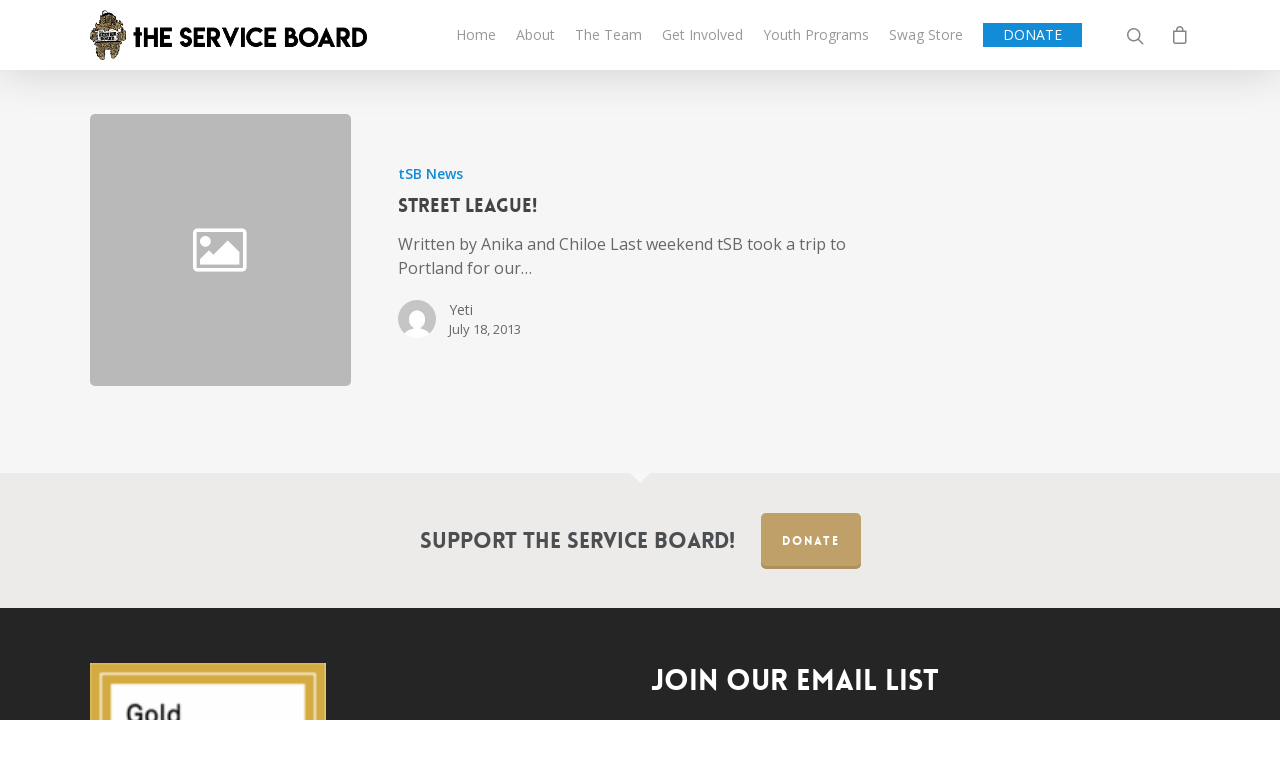

--- FILE ---
content_type: text/html; charset=utf-8
request_url: https://www.google.com/recaptcha/api2/anchor?ar=1&k=6LeG22wdAAAAAM5KDBoqj3oXo1OB1HDaBcwb631a&co=aHR0cHM6Ly90aGVzZXJ2aWNlYm9hcmQub3JnOjQ0Mw..&hl=en&v=PoyoqOPhxBO7pBk68S4YbpHZ&size=normal&anchor-ms=20000&execute-ms=30000&cb=5chwsft8xrks
body_size: 49181
content:
<!DOCTYPE HTML><html dir="ltr" lang="en"><head><meta http-equiv="Content-Type" content="text/html; charset=UTF-8">
<meta http-equiv="X-UA-Compatible" content="IE=edge">
<title>reCAPTCHA</title>
<style type="text/css">
/* cyrillic-ext */
@font-face {
  font-family: 'Roboto';
  font-style: normal;
  font-weight: 400;
  font-stretch: 100%;
  src: url(//fonts.gstatic.com/s/roboto/v48/KFO7CnqEu92Fr1ME7kSn66aGLdTylUAMa3GUBHMdazTgWw.woff2) format('woff2');
  unicode-range: U+0460-052F, U+1C80-1C8A, U+20B4, U+2DE0-2DFF, U+A640-A69F, U+FE2E-FE2F;
}
/* cyrillic */
@font-face {
  font-family: 'Roboto';
  font-style: normal;
  font-weight: 400;
  font-stretch: 100%;
  src: url(//fonts.gstatic.com/s/roboto/v48/KFO7CnqEu92Fr1ME7kSn66aGLdTylUAMa3iUBHMdazTgWw.woff2) format('woff2');
  unicode-range: U+0301, U+0400-045F, U+0490-0491, U+04B0-04B1, U+2116;
}
/* greek-ext */
@font-face {
  font-family: 'Roboto';
  font-style: normal;
  font-weight: 400;
  font-stretch: 100%;
  src: url(//fonts.gstatic.com/s/roboto/v48/KFO7CnqEu92Fr1ME7kSn66aGLdTylUAMa3CUBHMdazTgWw.woff2) format('woff2');
  unicode-range: U+1F00-1FFF;
}
/* greek */
@font-face {
  font-family: 'Roboto';
  font-style: normal;
  font-weight: 400;
  font-stretch: 100%;
  src: url(//fonts.gstatic.com/s/roboto/v48/KFO7CnqEu92Fr1ME7kSn66aGLdTylUAMa3-UBHMdazTgWw.woff2) format('woff2');
  unicode-range: U+0370-0377, U+037A-037F, U+0384-038A, U+038C, U+038E-03A1, U+03A3-03FF;
}
/* math */
@font-face {
  font-family: 'Roboto';
  font-style: normal;
  font-weight: 400;
  font-stretch: 100%;
  src: url(//fonts.gstatic.com/s/roboto/v48/KFO7CnqEu92Fr1ME7kSn66aGLdTylUAMawCUBHMdazTgWw.woff2) format('woff2');
  unicode-range: U+0302-0303, U+0305, U+0307-0308, U+0310, U+0312, U+0315, U+031A, U+0326-0327, U+032C, U+032F-0330, U+0332-0333, U+0338, U+033A, U+0346, U+034D, U+0391-03A1, U+03A3-03A9, U+03B1-03C9, U+03D1, U+03D5-03D6, U+03F0-03F1, U+03F4-03F5, U+2016-2017, U+2034-2038, U+203C, U+2040, U+2043, U+2047, U+2050, U+2057, U+205F, U+2070-2071, U+2074-208E, U+2090-209C, U+20D0-20DC, U+20E1, U+20E5-20EF, U+2100-2112, U+2114-2115, U+2117-2121, U+2123-214F, U+2190, U+2192, U+2194-21AE, U+21B0-21E5, U+21F1-21F2, U+21F4-2211, U+2213-2214, U+2216-22FF, U+2308-230B, U+2310, U+2319, U+231C-2321, U+2336-237A, U+237C, U+2395, U+239B-23B7, U+23D0, U+23DC-23E1, U+2474-2475, U+25AF, U+25B3, U+25B7, U+25BD, U+25C1, U+25CA, U+25CC, U+25FB, U+266D-266F, U+27C0-27FF, U+2900-2AFF, U+2B0E-2B11, U+2B30-2B4C, U+2BFE, U+3030, U+FF5B, U+FF5D, U+1D400-1D7FF, U+1EE00-1EEFF;
}
/* symbols */
@font-face {
  font-family: 'Roboto';
  font-style: normal;
  font-weight: 400;
  font-stretch: 100%;
  src: url(//fonts.gstatic.com/s/roboto/v48/KFO7CnqEu92Fr1ME7kSn66aGLdTylUAMaxKUBHMdazTgWw.woff2) format('woff2');
  unicode-range: U+0001-000C, U+000E-001F, U+007F-009F, U+20DD-20E0, U+20E2-20E4, U+2150-218F, U+2190, U+2192, U+2194-2199, U+21AF, U+21E6-21F0, U+21F3, U+2218-2219, U+2299, U+22C4-22C6, U+2300-243F, U+2440-244A, U+2460-24FF, U+25A0-27BF, U+2800-28FF, U+2921-2922, U+2981, U+29BF, U+29EB, U+2B00-2BFF, U+4DC0-4DFF, U+FFF9-FFFB, U+10140-1018E, U+10190-1019C, U+101A0, U+101D0-101FD, U+102E0-102FB, U+10E60-10E7E, U+1D2C0-1D2D3, U+1D2E0-1D37F, U+1F000-1F0FF, U+1F100-1F1AD, U+1F1E6-1F1FF, U+1F30D-1F30F, U+1F315, U+1F31C, U+1F31E, U+1F320-1F32C, U+1F336, U+1F378, U+1F37D, U+1F382, U+1F393-1F39F, U+1F3A7-1F3A8, U+1F3AC-1F3AF, U+1F3C2, U+1F3C4-1F3C6, U+1F3CA-1F3CE, U+1F3D4-1F3E0, U+1F3ED, U+1F3F1-1F3F3, U+1F3F5-1F3F7, U+1F408, U+1F415, U+1F41F, U+1F426, U+1F43F, U+1F441-1F442, U+1F444, U+1F446-1F449, U+1F44C-1F44E, U+1F453, U+1F46A, U+1F47D, U+1F4A3, U+1F4B0, U+1F4B3, U+1F4B9, U+1F4BB, U+1F4BF, U+1F4C8-1F4CB, U+1F4D6, U+1F4DA, U+1F4DF, U+1F4E3-1F4E6, U+1F4EA-1F4ED, U+1F4F7, U+1F4F9-1F4FB, U+1F4FD-1F4FE, U+1F503, U+1F507-1F50B, U+1F50D, U+1F512-1F513, U+1F53E-1F54A, U+1F54F-1F5FA, U+1F610, U+1F650-1F67F, U+1F687, U+1F68D, U+1F691, U+1F694, U+1F698, U+1F6AD, U+1F6B2, U+1F6B9-1F6BA, U+1F6BC, U+1F6C6-1F6CF, U+1F6D3-1F6D7, U+1F6E0-1F6EA, U+1F6F0-1F6F3, U+1F6F7-1F6FC, U+1F700-1F7FF, U+1F800-1F80B, U+1F810-1F847, U+1F850-1F859, U+1F860-1F887, U+1F890-1F8AD, U+1F8B0-1F8BB, U+1F8C0-1F8C1, U+1F900-1F90B, U+1F93B, U+1F946, U+1F984, U+1F996, U+1F9E9, U+1FA00-1FA6F, U+1FA70-1FA7C, U+1FA80-1FA89, U+1FA8F-1FAC6, U+1FACE-1FADC, U+1FADF-1FAE9, U+1FAF0-1FAF8, U+1FB00-1FBFF;
}
/* vietnamese */
@font-face {
  font-family: 'Roboto';
  font-style: normal;
  font-weight: 400;
  font-stretch: 100%;
  src: url(//fonts.gstatic.com/s/roboto/v48/KFO7CnqEu92Fr1ME7kSn66aGLdTylUAMa3OUBHMdazTgWw.woff2) format('woff2');
  unicode-range: U+0102-0103, U+0110-0111, U+0128-0129, U+0168-0169, U+01A0-01A1, U+01AF-01B0, U+0300-0301, U+0303-0304, U+0308-0309, U+0323, U+0329, U+1EA0-1EF9, U+20AB;
}
/* latin-ext */
@font-face {
  font-family: 'Roboto';
  font-style: normal;
  font-weight: 400;
  font-stretch: 100%;
  src: url(//fonts.gstatic.com/s/roboto/v48/KFO7CnqEu92Fr1ME7kSn66aGLdTylUAMa3KUBHMdazTgWw.woff2) format('woff2');
  unicode-range: U+0100-02BA, U+02BD-02C5, U+02C7-02CC, U+02CE-02D7, U+02DD-02FF, U+0304, U+0308, U+0329, U+1D00-1DBF, U+1E00-1E9F, U+1EF2-1EFF, U+2020, U+20A0-20AB, U+20AD-20C0, U+2113, U+2C60-2C7F, U+A720-A7FF;
}
/* latin */
@font-face {
  font-family: 'Roboto';
  font-style: normal;
  font-weight: 400;
  font-stretch: 100%;
  src: url(//fonts.gstatic.com/s/roboto/v48/KFO7CnqEu92Fr1ME7kSn66aGLdTylUAMa3yUBHMdazQ.woff2) format('woff2');
  unicode-range: U+0000-00FF, U+0131, U+0152-0153, U+02BB-02BC, U+02C6, U+02DA, U+02DC, U+0304, U+0308, U+0329, U+2000-206F, U+20AC, U+2122, U+2191, U+2193, U+2212, U+2215, U+FEFF, U+FFFD;
}
/* cyrillic-ext */
@font-face {
  font-family: 'Roboto';
  font-style: normal;
  font-weight: 500;
  font-stretch: 100%;
  src: url(//fonts.gstatic.com/s/roboto/v48/KFO7CnqEu92Fr1ME7kSn66aGLdTylUAMa3GUBHMdazTgWw.woff2) format('woff2');
  unicode-range: U+0460-052F, U+1C80-1C8A, U+20B4, U+2DE0-2DFF, U+A640-A69F, U+FE2E-FE2F;
}
/* cyrillic */
@font-face {
  font-family: 'Roboto';
  font-style: normal;
  font-weight: 500;
  font-stretch: 100%;
  src: url(//fonts.gstatic.com/s/roboto/v48/KFO7CnqEu92Fr1ME7kSn66aGLdTylUAMa3iUBHMdazTgWw.woff2) format('woff2');
  unicode-range: U+0301, U+0400-045F, U+0490-0491, U+04B0-04B1, U+2116;
}
/* greek-ext */
@font-face {
  font-family: 'Roboto';
  font-style: normal;
  font-weight: 500;
  font-stretch: 100%;
  src: url(//fonts.gstatic.com/s/roboto/v48/KFO7CnqEu92Fr1ME7kSn66aGLdTylUAMa3CUBHMdazTgWw.woff2) format('woff2');
  unicode-range: U+1F00-1FFF;
}
/* greek */
@font-face {
  font-family: 'Roboto';
  font-style: normal;
  font-weight: 500;
  font-stretch: 100%;
  src: url(//fonts.gstatic.com/s/roboto/v48/KFO7CnqEu92Fr1ME7kSn66aGLdTylUAMa3-UBHMdazTgWw.woff2) format('woff2');
  unicode-range: U+0370-0377, U+037A-037F, U+0384-038A, U+038C, U+038E-03A1, U+03A3-03FF;
}
/* math */
@font-face {
  font-family: 'Roboto';
  font-style: normal;
  font-weight: 500;
  font-stretch: 100%;
  src: url(//fonts.gstatic.com/s/roboto/v48/KFO7CnqEu92Fr1ME7kSn66aGLdTylUAMawCUBHMdazTgWw.woff2) format('woff2');
  unicode-range: U+0302-0303, U+0305, U+0307-0308, U+0310, U+0312, U+0315, U+031A, U+0326-0327, U+032C, U+032F-0330, U+0332-0333, U+0338, U+033A, U+0346, U+034D, U+0391-03A1, U+03A3-03A9, U+03B1-03C9, U+03D1, U+03D5-03D6, U+03F0-03F1, U+03F4-03F5, U+2016-2017, U+2034-2038, U+203C, U+2040, U+2043, U+2047, U+2050, U+2057, U+205F, U+2070-2071, U+2074-208E, U+2090-209C, U+20D0-20DC, U+20E1, U+20E5-20EF, U+2100-2112, U+2114-2115, U+2117-2121, U+2123-214F, U+2190, U+2192, U+2194-21AE, U+21B0-21E5, U+21F1-21F2, U+21F4-2211, U+2213-2214, U+2216-22FF, U+2308-230B, U+2310, U+2319, U+231C-2321, U+2336-237A, U+237C, U+2395, U+239B-23B7, U+23D0, U+23DC-23E1, U+2474-2475, U+25AF, U+25B3, U+25B7, U+25BD, U+25C1, U+25CA, U+25CC, U+25FB, U+266D-266F, U+27C0-27FF, U+2900-2AFF, U+2B0E-2B11, U+2B30-2B4C, U+2BFE, U+3030, U+FF5B, U+FF5D, U+1D400-1D7FF, U+1EE00-1EEFF;
}
/* symbols */
@font-face {
  font-family: 'Roboto';
  font-style: normal;
  font-weight: 500;
  font-stretch: 100%;
  src: url(//fonts.gstatic.com/s/roboto/v48/KFO7CnqEu92Fr1ME7kSn66aGLdTylUAMaxKUBHMdazTgWw.woff2) format('woff2');
  unicode-range: U+0001-000C, U+000E-001F, U+007F-009F, U+20DD-20E0, U+20E2-20E4, U+2150-218F, U+2190, U+2192, U+2194-2199, U+21AF, U+21E6-21F0, U+21F3, U+2218-2219, U+2299, U+22C4-22C6, U+2300-243F, U+2440-244A, U+2460-24FF, U+25A0-27BF, U+2800-28FF, U+2921-2922, U+2981, U+29BF, U+29EB, U+2B00-2BFF, U+4DC0-4DFF, U+FFF9-FFFB, U+10140-1018E, U+10190-1019C, U+101A0, U+101D0-101FD, U+102E0-102FB, U+10E60-10E7E, U+1D2C0-1D2D3, U+1D2E0-1D37F, U+1F000-1F0FF, U+1F100-1F1AD, U+1F1E6-1F1FF, U+1F30D-1F30F, U+1F315, U+1F31C, U+1F31E, U+1F320-1F32C, U+1F336, U+1F378, U+1F37D, U+1F382, U+1F393-1F39F, U+1F3A7-1F3A8, U+1F3AC-1F3AF, U+1F3C2, U+1F3C4-1F3C6, U+1F3CA-1F3CE, U+1F3D4-1F3E0, U+1F3ED, U+1F3F1-1F3F3, U+1F3F5-1F3F7, U+1F408, U+1F415, U+1F41F, U+1F426, U+1F43F, U+1F441-1F442, U+1F444, U+1F446-1F449, U+1F44C-1F44E, U+1F453, U+1F46A, U+1F47D, U+1F4A3, U+1F4B0, U+1F4B3, U+1F4B9, U+1F4BB, U+1F4BF, U+1F4C8-1F4CB, U+1F4D6, U+1F4DA, U+1F4DF, U+1F4E3-1F4E6, U+1F4EA-1F4ED, U+1F4F7, U+1F4F9-1F4FB, U+1F4FD-1F4FE, U+1F503, U+1F507-1F50B, U+1F50D, U+1F512-1F513, U+1F53E-1F54A, U+1F54F-1F5FA, U+1F610, U+1F650-1F67F, U+1F687, U+1F68D, U+1F691, U+1F694, U+1F698, U+1F6AD, U+1F6B2, U+1F6B9-1F6BA, U+1F6BC, U+1F6C6-1F6CF, U+1F6D3-1F6D7, U+1F6E0-1F6EA, U+1F6F0-1F6F3, U+1F6F7-1F6FC, U+1F700-1F7FF, U+1F800-1F80B, U+1F810-1F847, U+1F850-1F859, U+1F860-1F887, U+1F890-1F8AD, U+1F8B0-1F8BB, U+1F8C0-1F8C1, U+1F900-1F90B, U+1F93B, U+1F946, U+1F984, U+1F996, U+1F9E9, U+1FA00-1FA6F, U+1FA70-1FA7C, U+1FA80-1FA89, U+1FA8F-1FAC6, U+1FACE-1FADC, U+1FADF-1FAE9, U+1FAF0-1FAF8, U+1FB00-1FBFF;
}
/* vietnamese */
@font-face {
  font-family: 'Roboto';
  font-style: normal;
  font-weight: 500;
  font-stretch: 100%;
  src: url(//fonts.gstatic.com/s/roboto/v48/KFO7CnqEu92Fr1ME7kSn66aGLdTylUAMa3OUBHMdazTgWw.woff2) format('woff2');
  unicode-range: U+0102-0103, U+0110-0111, U+0128-0129, U+0168-0169, U+01A0-01A1, U+01AF-01B0, U+0300-0301, U+0303-0304, U+0308-0309, U+0323, U+0329, U+1EA0-1EF9, U+20AB;
}
/* latin-ext */
@font-face {
  font-family: 'Roboto';
  font-style: normal;
  font-weight: 500;
  font-stretch: 100%;
  src: url(//fonts.gstatic.com/s/roboto/v48/KFO7CnqEu92Fr1ME7kSn66aGLdTylUAMa3KUBHMdazTgWw.woff2) format('woff2');
  unicode-range: U+0100-02BA, U+02BD-02C5, U+02C7-02CC, U+02CE-02D7, U+02DD-02FF, U+0304, U+0308, U+0329, U+1D00-1DBF, U+1E00-1E9F, U+1EF2-1EFF, U+2020, U+20A0-20AB, U+20AD-20C0, U+2113, U+2C60-2C7F, U+A720-A7FF;
}
/* latin */
@font-face {
  font-family: 'Roboto';
  font-style: normal;
  font-weight: 500;
  font-stretch: 100%;
  src: url(//fonts.gstatic.com/s/roboto/v48/KFO7CnqEu92Fr1ME7kSn66aGLdTylUAMa3yUBHMdazQ.woff2) format('woff2');
  unicode-range: U+0000-00FF, U+0131, U+0152-0153, U+02BB-02BC, U+02C6, U+02DA, U+02DC, U+0304, U+0308, U+0329, U+2000-206F, U+20AC, U+2122, U+2191, U+2193, U+2212, U+2215, U+FEFF, U+FFFD;
}
/* cyrillic-ext */
@font-face {
  font-family: 'Roboto';
  font-style: normal;
  font-weight: 900;
  font-stretch: 100%;
  src: url(//fonts.gstatic.com/s/roboto/v48/KFO7CnqEu92Fr1ME7kSn66aGLdTylUAMa3GUBHMdazTgWw.woff2) format('woff2');
  unicode-range: U+0460-052F, U+1C80-1C8A, U+20B4, U+2DE0-2DFF, U+A640-A69F, U+FE2E-FE2F;
}
/* cyrillic */
@font-face {
  font-family: 'Roboto';
  font-style: normal;
  font-weight: 900;
  font-stretch: 100%;
  src: url(//fonts.gstatic.com/s/roboto/v48/KFO7CnqEu92Fr1ME7kSn66aGLdTylUAMa3iUBHMdazTgWw.woff2) format('woff2');
  unicode-range: U+0301, U+0400-045F, U+0490-0491, U+04B0-04B1, U+2116;
}
/* greek-ext */
@font-face {
  font-family: 'Roboto';
  font-style: normal;
  font-weight: 900;
  font-stretch: 100%;
  src: url(//fonts.gstatic.com/s/roboto/v48/KFO7CnqEu92Fr1ME7kSn66aGLdTylUAMa3CUBHMdazTgWw.woff2) format('woff2');
  unicode-range: U+1F00-1FFF;
}
/* greek */
@font-face {
  font-family: 'Roboto';
  font-style: normal;
  font-weight: 900;
  font-stretch: 100%;
  src: url(//fonts.gstatic.com/s/roboto/v48/KFO7CnqEu92Fr1ME7kSn66aGLdTylUAMa3-UBHMdazTgWw.woff2) format('woff2');
  unicode-range: U+0370-0377, U+037A-037F, U+0384-038A, U+038C, U+038E-03A1, U+03A3-03FF;
}
/* math */
@font-face {
  font-family: 'Roboto';
  font-style: normal;
  font-weight: 900;
  font-stretch: 100%;
  src: url(//fonts.gstatic.com/s/roboto/v48/KFO7CnqEu92Fr1ME7kSn66aGLdTylUAMawCUBHMdazTgWw.woff2) format('woff2');
  unicode-range: U+0302-0303, U+0305, U+0307-0308, U+0310, U+0312, U+0315, U+031A, U+0326-0327, U+032C, U+032F-0330, U+0332-0333, U+0338, U+033A, U+0346, U+034D, U+0391-03A1, U+03A3-03A9, U+03B1-03C9, U+03D1, U+03D5-03D6, U+03F0-03F1, U+03F4-03F5, U+2016-2017, U+2034-2038, U+203C, U+2040, U+2043, U+2047, U+2050, U+2057, U+205F, U+2070-2071, U+2074-208E, U+2090-209C, U+20D0-20DC, U+20E1, U+20E5-20EF, U+2100-2112, U+2114-2115, U+2117-2121, U+2123-214F, U+2190, U+2192, U+2194-21AE, U+21B0-21E5, U+21F1-21F2, U+21F4-2211, U+2213-2214, U+2216-22FF, U+2308-230B, U+2310, U+2319, U+231C-2321, U+2336-237A, U+237C, U+2395, U+239B-23B7, U+23D0, U+23DC-23E1, U+2474-2475, U+25AF, U+25B3, U+25B7, U+25BD, U+25C1, U+25CA, U+25CC, U+25FB, U+266D-266F, U+27C0-27FF, U+2900-2AFF, U+2B0E-2B11, U+2B30-2B4C, U+2BFE, U+3030, U+FF5B, U+FF5D, U+1D400-1D7FF, U+1EE00-1EEFF;
}
/* symbols */
@font-face {
  font-family: 'Roboto';
  font-style: normal;
  font-weight: 900;
  font-stretch: 100%;
  src: url(//fonts.gstatic.com/s/roboto/v48/KFO7CnqEu92Fr1ME7kSn66aGLdTylUAMaxKUBHMdazTgWw.woff2) format('woff2');
  unicode-range: U+0001-000C, U+000E-001F, U+007F-009F, U+20DD-20E0, U+20E2-20E4, U+2150-218F, U+2190, U+2192, U+2194-2199, U+21AF, U+21E6-21F0, U+21F3, U+2218-2219, U+2299, U+22C4-22C6, U+2300-243F, U+2440-244A, U+2460-24FF, U+25A0-27BF, U+2800-28FF, U+2921-2922, U+2981, U+29BF, U+29EB, U+2B00-2BFF, U+4DC0-4DFF, U+FFF9-FFFB, U+10140-1018E, U+10190-1019C, U+101A0, U+101D0-101FD, U+102E0-102FB, U+10E60-10E7E, U+1D2C0-1D2D3, U+1D2E0-1D37F, U+1F000-1F0FF, U+1F100-1F1AD, U+1F1E6-1F1FF, U+1F30D-1F30F, U+1F315, U+1F31C, U+1F31E, U+1F320-1F32C, U+1F336, U+1F378, U+1F37D, U+1F382, U+1F393-1F39F, U+1F3A7-1F3A8, U+1F3AC-1F3AF, U+1F3C2, U+1F3C4-1F3C6, U+1F3CA-1F3CE, U+1F3D4-1F3E0, U+1F3ED, U+1F3F1-1F3F3, U+1F3F5-1F3F7, U+1F408, U+1F415, U+1F41F, U+1F426, U+1F43F, U+1F441-1F442, U+1F444, U+1F446-1F449, U+1F44C-1F44E, U+1F453, U+1F46A, U+1F47D, U+1F4A3, U+1F4B0, U+1F4B3, U+1F4B9, U+1F4BB, U+1F4BF, U+1F4C8-1F4CB, U+1F4D6, U+1F4DA, U+1F4DF, U+1F4E3-1F4E6, U+1F4EA-1F4ED, U+1F4F7, U+1F4F9-1F4FB, U+1F4FD-1F4FE, U+1F503, U+1F507-1F50B, U+1F50D, U+1F512-1F513, U+1F53E-1F54A, U+1F54F-1F5FA, U+1F610, U+1F650-1F67F, U+1F687, U+1F68D, U+1F691, U+1F694, U+1F698, U+1F6AD, U+1F6B2, U+1F6B9-1F6BA, U+1F6BC, U+1F6C6-1F6CF, U+1F6D3-1F6D7, U+1F6E0-1F6EA, U+1F6F0-1F6F3, U+1F6F7-1F6FC, U+1F700-1F7FF, U+1F800-1F80B, U+1F810-1F847, U+1F850-1F859, U+1F860-1F887, U+1F890-1F8AD, U+1F8B0-1F8BB, U+1F8C0-1F8C1, U+1F900-1F90B, U+1F93B, U+1F946, U+1F984, U+1F996, U+1F9E9, U+1FA00-1FA6F, U+1FA70-1FA7C, U+1FA80-1FA89, U+1FA8F-1FAC6, U+1FACE-1FADC, U+1FADF-1FAE9, U+1FAF0-1FAF8, U+1FB00-1FBFF;
}
/* vietnamese */
@font-face {
  font-family: 'Roboto';
  font-style: normal;
  font-weight: 900;
  font-stretch: 100%;
  src: url(//fonts.gstatic.com/s/roboto/v48/KFO7CnqEu92Fr1ME7kSn66aGLdTylUAMa3OUBHMdazTgWw.woff2) format('woff2');
  unicode-range: U+0102-0103, U+0110-0111, U+0128-0129, U+0168-0169, U+01A0-01A1, U+01AF-01B0, U+0300-0301, U+0303-0304, U+0308-0309, U+0323, U+0329, U+1EA0-1EF9, U+20AB;
}
/* latin-ext */
@font-face {
  font-family: 'Roboto';
  font-style: normal;
  font-weight: 900;
  font-stretch: 100%;
  src: url(//fonts.gstatic.com/s/roboto/v48/KFO7CnqEu92Fr1ME7kSn66aGLdTylUAMa3KUBHMdazTgWw.woff2) format('woff2');
  unicode-range: U+0100-02BA, U+02BD-02C5, U+02C7-02CC, U+02CE-02D7, U+02DD-02FF, U+0304, U+0308, U+0329, U+1D00-1DBF, U+1E00-1E9F, U+1EF2-1EFF, U+2020, U+20A0-20AB, U+20AD-20C0, U+2113, U+2C60-2C7F, U+A720-A7FF;
}
/* latin */
@font-face {
  font-family: 'Roboto';
  font-style: normal;
  font-weight: 900;
  font-stretch: 100%;
  src: url(//fonts.gstatic.com/s/roboto/v48/KFO7CnqEu92Fr1ME7kSn66aGLdTylUAMa3yUBHMdazQ.woff2) format('woff2');
  unicode-range: U+0000-00FF, U+0131, U+0152-0153, U+02BB-02BC, U+02C6, U+02DA, U+02DC, U+0304, U+0308, U+0329, U+2000-206F, U+20AC, U+2122, U+2191, U+2193, U+2212, U+2215, U+FEFF, U+FFFD;
}

</style>
<link rel="stylesheet" type="text/css" href="https://www.gstatic.com/recaptcha/releases/PoyoqOPhxBO7pBk68S4YbpHZ/styles__ltr.css">
<script nonce="UiLv_0QUDROLrT95B629YA" type="text/javascript">window['__recaptcha_api'] = 'https://www.google.com/recaptcha/api2/';</script>
<script type="text/javascript" src="https://www.gstatic.com/recaptcha/releases/PoyoqOPhxBO7pBk68S4YbpHZ/recaptcha__en.js" nonce="UiLv_0QUDROLrT95B629YA">
      
    </script></head>
<body><div id="rc-anchor-alert" class="rc-anchor-alert"></div>
<input type="hidden" id="recaptcha-token" value="[base64]">
<script type="text/javascript" nonce="UiLv_0QUDROLrT95B629YA">
      recaptcha.anchor.Main.init("[\x22ainput\x22,[\x22bgdata\x22,\x22\x22,\[base64]/[base64]/[base64]/[base64]/[base64]/[base64]/KGcoTywyNTMsTy5PKSxVRyhPLEMpKTpnKE8sMjUzLEMpLE8pKSxsKSksTykpfSxieT1mdW5jdGlvbihDLE8sdSxsKXtmb3IobD0odT1SKEMpLDApO08+MDtPLS0pbD1sPDw4fFooQyk7ZyhDLHUsbCl9LFVHPWZ1bmN0aW9uKEMsTyl7Qy5pLmxlbmd0aD4xMDQ/[base64]/[base64]/[base64]/[base64]/[base64]/[base64]/[base64]\\u003d\x22,\[base64]\\u003d\\u003d\x22,\x22FcKrPi9sP3jDlnnCtBwQw4HDtsK0wqZ3bx7Ci2hcCsKZw47CoSzCr17ChMKZfsKQwp4BEMKiE2xbw5tLHsOLCid6wr3Dt2oucEZiw6/DrnIgwpw1w5sOZFI/asK/w7Vuw5NyXcKew4gBOMKuOMKjOA7DlMOCaTR2w7nCjcObRB8ODQjDqcOjw7lfFTwKw5QOwqbDjcKba8Oww54Pw5XDh2XDicK3wpLDlsOvRMOJeMO9w5zDisKTcsKlZMKOwoDDnDDDnl3Cs0JpAzfDqcOvwo3DjjrCvcO9wpJSw4/Ch1IOw77DuhcxRMKBY3LDjm7Djy3DsALCi8Kqw4kaXcKlWMOmDcKlMsOvwpvCgsKqw6haw5hBw7p4XkDDrHLDlsKyc8OCw4kzw6rDuV7DgcOWHGEQEMOUO8K4JXLCoMOkJSQPFsOrwoBeMEvDnFl2wq0Ee8K8Omonw7zDu0/DhsOdwo12H8OywoHCjHkAw4NMXsO1JgLCkHnDsEEFUQbCqsOQw53DgiAMRmEOMcKCwoA1wrt+w5fDtmUENx/CgiLDnMKOSxDDgMOzwrYiw4YRwoY/wq1cUMK4enJTUsOYwrTCvVs2w7/[base64]/DuEY6RcKYwoNHVcOcwrHDrjbDgW3Ci1cubcO+w68kwo1XwrR/blfCvMOUSHcnP8KBXEU4wr4DK2TCkcKiwoEfd8ODwqE5wpvDicKLw7wpw7PCkhTClcO7wo09w5LDmsKpwrhcwrEZXsKOMcK/LiBbwp/DhcO9w7TDj3rDghAiwpLDiGkKJMOEDnglw48Pwq59DRzDl1NEw6Jgwr3ClMKdwqHCiWlmBsKiw6/CrMK9F8O+PcOIw7oIwrbCm8OKecOFRMOFdMKWexTCqxlqw5LDosKiw4fDrCTCjcOPw4txAlXDnG1/w61veFfCjRzDucO2V3RsW8KpJ8Kawp/[base64]/[base64]/w5kNHcOIcMKSw7wWV8KPwp/CjMKMw5M9LnzDtsOpKBBKC8OvdcObcg7Cr1LCpcOUw50sMWXCsC86wq4ZDcOQJndBwo3CmcO7N8KFwpHCvz50GsKDTXE1W8KUXBbDkcK5VV/DvMKzwod7dMKVwrPDs8OcPnkmYB/[base64]/DnSXCqARcY8Ofw4DDvlnDkMKCNi/CsxB3wqrDosO+wohBwpkaRMOHwqfDnsOuYEtKcS/CuiAKwp41wp1dOcKxw7DDqMOww58gw6RqcTcDbWTCnsOoAUHChcK+R8KcVWrCmsKBw6/CrMOkasO8w4I3TzYFw7bDl8OBUQ/CosO7w4PDkMKowpkSOcKpZ0AbPkNtUcKaesKRb8ObViLCox7Dp8Onw7hnRiDDksKbw5TDtyB+WcOew6Vhw61Iw6o6wrnClUgXQDvDm3fDlMODXcOSwr9vw47DjMOowovDncO5Xnl2ZlfDk0QJwonDuiMEfcO/X8KNw7PDnsK7wpfDtsKZw70VfMOuwrDCk8OJUsKjw6Qjb8KnwrnCjsKTScORMlLCjhHDlMKyw5MbWR4MYcKNwoHDpsKRwogOw7FTw6hwwpRgwoQXw4l6CMKiLW4/wqjCpMKcworCocOGaDQbwqjCt8Ofw5NGVwnCrMONwpMvdsKFWj9UFMKkLA54w6RWF8OMIAd+X8Kvwrd0PcKSRTvCjFkxw4tGwrXDksOVw5fCh1jCk8KbEsKuwpXCrcKbQDrDmsKwwo7CvwvCkFA5w6jDpCotw7t0TR/Cg8K9wpvDqnTCo0DCtMKrwq5Fw4o/w643wocOwrHDiBoMIsOzTsOUw6TCkQV/w4huwrsdAsOfwqTCnmPCkcK1CsOdVsKowqPDvnzDgihYwrzCtMOew70Bwo9Rw5vCh8O7VSjDmWVdO0rCnAjCrCXCnQhiHTfCjcKYBzJ2wqbClmvDnMO9PcOpDFV9VcORZcK/w7HChl3CoMKyL8Orw5zCicKBw7dGDGXCgsKCw5dqw63Di8OzEMKDXsK0wp3DucOjwrsOSMOWfsKFWcOMwooMw79XYH5XcDvCsMOyJ2/[base64]/DusORwoICPMKTwq7CvkrCsMKMwrchw5NbHcKODcOaM8KXeMK5EMOTW2TCl3DCp8OVw6LDpSDCjH0dwp8RHnnDrsKhw6nDrMO+alDDmx/[base64]/DnibDh0DDkSzClWrCqsKWC8OKBlE+Mk9CBsOnw41bw4c6XsKkwp7DrWwlASgJw7nCsCAPe2/Cui8mw7bCgBoFU8KZacKuw4PDm2tIwokQw63CmcOuwqDCnjkbwqNdw7IwwpzDo0dXw7YFXAUFwrstVsOrw4nDqFE9w4k5HsOxwqTCqsOGw5TCs0ZsbnlUSynCpMOgZAPDuUJ8UcOTeMOdwqEawoPDscONXRhSX8OQIMOTTcO0wpQQwrHDkMK7HMK/L8Kjw4w3dGdyw6U+wpFSVwEMEF/CoMKbeW3Du8OlwpjCmQzCpcKjwovCqEoMTRp0w7vDkcOrTlRHwqYYKXkIWyvDgFF/wpTCpMOvAFoERW4vw7/CognCnxfCssKDwpfDmDtTw4dAw5oba8OPw6zDkmFJwrkoQk1nw4Q0AcORJlXDhTsmwrU1w77CnnJKPQ98wr4EF8ONREwANsOMdsKbAEFww6TDpcKLwp9OCEvDjWTCo2bDjQhYFCjDtGzCuMK/IMOjwpkzV2oow4w5IDPCjyAjbC8XAyZrHDYXwrhRw7tpw5UBD8K/CcOuUE7CpBMJMCrCqsO+wqrDncOIwqtfdsOrK2fCv2XDom9TwodlfsOxUAhNw7gdwobDkcOywplnaWQUw6YcQ1XDuMK2UxE4fVd/[base64]/w4LCl8KmO8Olwodaw57CtDnCjcOswqPDl8KWwo58wqZ7SWBTw7MJNcOrUsOdwq8qw4zCkcO6w6Z/Lw/CmsOyw6XCgAbDgcKLMsO5w5/Dg8O4w6bDoMKJw4nCnS0hBBonXsKoMjDDtB7DjQZVQAMafMOhw7PDqMKVRcKow7gvBcK3IsKDwodwwpETT8OSw5wCwovDv1EGbyAqw6TCiS/DicKyHl7CnMKCwocvwonCkQnDix4cw4pUJsK7wpx8wpgwLXzCmMKSw7Mvwp3DrSnCnm9xFkfCt8ObKRwMwpwlwq1/aDnDgzPDt8KWw7wqw5LDj187w5IowoRFDnfCmMKdwo0FwoYewolVw4pWw4lhwqxETQ8jw57DuQLDr8OfwqXDoVM7MMKmw4/DpcKLMFQmST/Cl8OZSgLDucO5TsOswqzCvRNkWMOmw7wqXcOtw5kHEsKLCcKBADBjwp3CksOzwrPCiQ4KwqBQw6LCoyPCosOdfWVswpdiw6hJGBLCocOpdBXCgR4gwqV2w60yZMOyag8dw5nCocKtMsKuw4VYwol8cTcmQTXDqlASL8OAXh/DicOkScKbc3YbNsODFcOfw4zDvT3Ci8O6wqd2w4NFD2xnw4HClg4kQcORwpM5wrHCj8KbF24ww4PDuS1iwrDDsyl1JmjCin/Dp8O1bURTwrXDncOww791wr3DtmDCjU/CoXvDnnMoISrChsKqw6x2FMKDDyZUw5g8w4oYw7zDmg5THMOtwo/DqMKjwqLDqsKVBMK3ccOpHsOhK8KKBcKJw4/CqcOwfcOcQ2pow5HCisKdGcKhacO3QTPDjDrCvMOewrjDpMOBHSZ7w4LDscOVwqdWw5nCrcOuwpPCjcK3CkvDkmHDs3DCvXLDtsKqd0DDrnsjfMO8w4AxFcOpRcOFw7k3w6DDpl/[base64]/CkFfChAnChxAAeHzCh8O/wqLDrcK7W0HCksOVEg1zNyI/wpHCqcKFesKJExPCqsOmOShbVg5fw78JXcKlwrLCs8Obwo1LT8OeBTMmwovCkXhAbMKZw7HCmVc/[base64]/CkcOjw48DEsKRw7zCtMOHD8Kuwq/[base64]/wqvDti7ClcKUw7kPwogUw4AqwonCvSFmOMK/aBpnEMOnwqFsOQRew4DDmxLCiGUVw73DgnnDlnDCpHV3w5cXwo3DlW92EkDDkzDCrMKJw6g8w59jHcOpw7rDnXLDrMKMwrhow5fDkcOHwr/CnSzDlsKDw6c8ZcOZb33CtcOLwpp/Qk9jw6MaQsOtw4TChHfDpcKLw4fCuz7CgcOXT3jDhGjCnx/CuxNsPsK3QsKxfcKqScKYw4BZQsKdZ3RNwrV4FsKGw6vDqhYzHmNmLVkhwpfDm8Kyw6EoT8OoIjMLcwNNf8KyJF1qJjkfKyF5wrEbS8OZw7UowozClcOPwqhXOCZLPcKdw6NKwoHDrMO0YcOlRsO3w7/[base64]/[base64]/[base64]/ChMKjY2Zken7Cg8KrGiTDvE5NPsOlOsK5IjYdwqPCksOywonDmWoxfMO4w5/CiMKjw6ETw5pTw6B0wpzDsMOOXMOpEsOEw5ctwq0wLsKaL1sOw5fCuh0Bw7LCiQIaw7XDqHvCn3NJw6zDs8OawptcKA/Di8OIwqEkMMOYVcO5wpAlIsOsHmMPUE/Di8K9XMO2OsOaLxFdDMO5EsKcH0Eib3DDssOIw6M9HcOXdn8uPlRGw7PCq8OCdGvDpCjDsnHCjg7ClMKUwqQzAMO8wpnCrhTCk8OZTgvCoWcaXC10SMK/ccKKWjnDvTJWw6oxFQHDjcKKw7zClMOMLxsEw7PDvW9ySyXCiMKFwrLDrcOmwoTDhMKzw5PDtMOXwr1SQUHCt8OKNV4EJcONw4scw43Dh8OMw5rDi3vDjsKvw6nCvMOcwogMRcOedHnDvsO0fsKGfsKFw6vDuwtbwpRTwp0oTcK7CB/[base64]/[base64]/[base64]/DgkDCjMO5LR/CsMKcYMK9fMK7aGnCrcKCwrrDk8KKJhTCsk7DimEsw6/Cq8Kgw5zCusKbw79pYTjDoMKZwphWasKRw7HDlFDDgsO6wrrDp3BcccOYwoERB8KFwp7CkH8qHX/DoxVjwqbDgsOKw5oFAGrDiFF5w7jDolIGOUvDq2ZwE8ONwqdlUMOXbiQuw5LChcK3w5vDocOsw7fDhVjDlcOBwpDCuEzDkcOHw4HCq8KXw49oPRfDh8OXw7/DpcKDAC87C0zDi8OZw4kGf8KwZMOIw7dXJ8O9w5BjwpTCh8Ozw5/Dp8K2wpXChXHDrz3CrnjDoMOXVcKZQsOHWMOTw47DtsOnLnHCqGBlwpMewok9w5rDjcKGwoFZwo/CrjEfYXpjwpczw4LDmF/Cu0Ehwp7Cvx95HV3Dnn5pwqvCrijDkMOrQFE4HcO/wrDCpMK+w7JaLsKvw4DCrh/Cgw7Dn1gEw5hsSFI5wp10wq8awoQuF8K+cB7DqcOCVinDqHbCqibDrcK4RAoYw5XCucOyfRTDmMOTQsKcwrA0bsODwrMJTSJORV9fwoTCtcO1IMK+w5LDssKhTMKYw7MXNMO7UxHCqF/DuzbCm8KywprDmygkw5YaDMODPMO5JsK2M8KaAA/Dp8OHwoMfLAvDiCJjw7XDkA9zw6xcR3hNw5Mmw5Vbw5LCp8KMe8KsVT4Rw5c4GMK4w53Ci8Ovdn7Cv2ISw6Auw4LDscOJGXPDl8K/Y1nDssKIwqfCrsOgw6fCsMKCU8KVclrDkMOPNsK9wowwGB7DjcO1woYje8OpwrrDmxZVGsOgecK4wprClMKWCx/[base64]/[base64]/[base64]/CkcK4TAIXw4bDoHHChcKWw4DDoDLCk38ow7d6F8OcQHNiwowsLTTDncKqw6B8w5QAfCHCqwZlwpF1wrXDqnPDpcKJw5lUCBXDqCLCvMKPDcKaw6Iow6cEGsObw7vCmXPDmBzDssOPXcOOVVTDixorOMKPOBdDw43CtcO4CwDDs8KNw65TQS/CtMKew7/Dn8Oiw5tSHWbDiwfCgMO1ZhNPUcO/PMKmw4bChsKoHFkJwoIFw5DCpMOdacK4fsK+wrMseAHDqn47M8Ofw5N2w4zDssOhZsKlwqjDsAwYWULDrMKww7zCjBjDt8O+IcOkH8OGZRnDg8OhwozDv8OuwoPDssKFLw/DiRNiwoVuRMKHIcKgYF7CmyYIfxxOwpDCtFIMf05icsKAGsKGwoAbwp1sfMKCLj3Dj2jDgcKxbRDDsz5nPcKFwrjCoVzDoMK4w4JBZQLDjMOOwprDtkMGw6vCqW7DgsOYwo/CrybDlXjDgMKqw4BwRcOiNMKxw6xDaFbCg2sqcsO+wp51wr/Dl1fDvm/[base64]/DiH3CvcKaw4MCEcO/DwbDlXcVUSzDhcOGCMOyw5RxB3jCkh8UTcOgw5XCo8KBw4XCnMKZwrnCjcOgJg3Cp8K9WMKUwpPCo0RqNMOYw7nCvcKkwoTCgULCr8OFCCxcRMO9FMK4dgRiOsOMEgPCq8KHEQkDw4kqUG4hwqbCqcOIw6jDrMOjXRNRwqAHwpg1w5TDuwEXwpxEwp/CiMOIYsKDwo3Cj0TCt8KXOjsmfMKVwpXCpSMYew/DhHHDrw8Vwo3DlMKzTz7DmUkbIsO6w7nDsmXCmcOywopaw7AaLxklekINw6fCgcKEwpp5MlrDvzfDksOmw4LDuw3DiMOnOBnDj8KrZcKcSsKrwrrCmgvCv8OJw7zCgQfDicO/[base64]/CljxSGV7DssK5wonDlMO/wq3CssOnw5nCin9hw4nDhcKmw53DkglVacO+XywEfzrDhBTDql3Ct8K/[base64]/DoSo6wpnCoMOuw5xDDcK4wqt/w7DDrWDCqsKRwo/CpFsyw79bwr7CmQDCq8KRwqFlfcOkw6PDucO/KjDCiRxywr/CumFtSMOOwo8DSUnDksKUQ2DCt8KmasK8P8OzMcK4D0/[base64]/w7oywrFfPy9eSsO8wo/DvxAVw6fDgcKTW8K1w6/DqcKowrTDh8OYwr7DmcKrwoLCqTjDs3DCucK8wrlgPsOawpgrPF7DtgskBknCp8OZTsK3F8OSw6TDv250QsKUcXPDtcOuAcOiwo1Tw55nw7B6Y8KcwpoPKsOfTHEUwoBDw6LCoB3Cmm1tckPDiDjDgWxvw7YJwp/[base64]/CvX7DnlHCqcO0aUQWw7XCqcOKXVnDvllBwrvCtsK/[base64]/ccK+w4ARIMKNPBkEaxvCr8Otw7gFwoMawo0fZsK+wpDDn1IbwpoOOG5twqgSwrJCOcOadcOuw6LDlsObw78MwofCmMOYwrrCqMO7QzbDuBjDiR4iQyVTBUrCo8OzVsKmUMK8OsOsDcOnRsOIC8O4wo3DhD8fFcKEaGVbw53CnQnDkcO/wr3CrWLDvTsbwp8Mw5fCtxodw4XCkcOkwrzCqVnCgmzCrBHCsHc2w4nCqkRIPcKCcxPDsMK3McKMw6DDlhFJWcO/GmrDuDnCnzMbwpJew6LCo3jDugvDm3zCuGBHesO0BMKNAcOYe3PCksOSwrdBwoXDoMOFw4nDocO2wq/DncK2wr3CusOJwpsINHooUVHCgMONJEMtw5oOw5YtwpnClCfCp8O5KUvCiBDCq3/Cu0JeOQTDuA8Mdgg8wrE+w6MaRS/DpsOgw7rCrsK1NTtEw6MYFMKzw4NXwrtyT8K8w7LDnQ9+w6FuwrXDsAIww55PwrTDrzLDl0bCscOIwrvCkcKUNcOHwozDk28iwrQ/[base64]/[base64]/DsW4dNnTCn8KoUiE7w4nCrcOwwqvCmWrCr8K4HG5HHH40woAMwrvDuzfCv3F9wr5OVnHDg8KwSMO0ccKGwpzDtsKzwqLCt17DnHgRwqTDnMK5wrsEYcKlNhXCssOkcQPDozUOwqlSwqwNXz7CpHd+wrvCncK3wqJpwqUlwr7CjEJhQcKxwp0iwod+wpM/cA7ClUbDugR5w4LCg8KKw4rCrnsQwr06Kw/[base64]/CqynCuj3DuMONwoFxFMOmO8KwIcKaw6x9w69Yw4c3w4VnwoRawoc0WExDFsK/[base64]/DtgJaCEURCsKqdcOmw7FYJ0fDgE/CmzHDrcK4wonDuSJbwoDDqHDDpxHCu8KRTMOuKMKBw6vDoMKuCMOdw53DlMK/cMOFw5d3w6UBHMKlacKEScOAwpEzZGHDiMOHw7jCtx90CR/DkMOuIsO0w5pZJsKmwoXDjMKWwp/DqMKwwovDpEvCvcKAYcOFKMKrXcOjw789FcOTw78pw7BRwqJLWXPDr8KcQsOYUS7Dg8KUw5jChFEywoEmL3UhwrnDmy/[base64]/DhsOiw5HCmgzCmw4AUh4Bw4DDmcOcEsKpMEZ3PcOEw4kjw6zDtMOsw7PDj8KEw5rClcKnFnzCqWAtwo9Mw4TDqcKOSgvCgQARwqIXw7LCjMOew67CmgAhwonCvD0bwoxIEHLDiMKlw4PCj8O0AGRsa3EQwpvCqMOhKEXDohhJw6DCrm9Ew7PCrcO/emjCiBzCq3bChyDCjMKIQsKPwrowX8KlWMOQw74YX8O+wohPNcKfw4Z8aAnDl8KsWsO/w4tXwoNkFMKjw5TDhMOswojDn8OKdEMuJQN8w7EzV3zDpmVkw6nDgERtLzjDjsKJHlIhHGjCr8Ozw5M5wqHDoBfDrivDmT/DpcKBQzw3bkwmHlw7Q8Khw4VEKwIDU8K8b8OTRsOPw5UiA107VSFqwpnCnMKdYVM5BhfDjcKiw6Y3w7bDplR3w6QkeiU5ScKSwqMKK8OUHUxhwp3Dk8KFwoQRwoY/w60hXcONw5vCk8O4JsKqb1VKwqTDucOSw6zDuWHDpF7Dm8KeY8O9GlEaw67CqcKTwqwuNHNYwo/Dvl/CiMOcW8K8wq9LGiLCjwDDqmoJwpgRGU1awrlbwr7DtcOGFkzCjEvCgcOSZRzCiQDDo8OgwqgjwoPDt8OSB0nDh24fEgrDqsOPwrnDjMOIwr9/TMOCR8KqwpxqLgY8Y8OrwpYhwolzOEICKAwNc8OYw5s1fS8oCSvCosO2f8OAwq3DiR7Dk8KdH2fCkT7DklphXMOXw7sTw5TCqcK0woJXw5gIw7EjHmQzC14AdnXCnMK/dcK/[base64]/Dn8OwwoE4woFsBz88DTJ8AMOnw7wBawsXwoV8csKWwr7DhMO0UjPDqcK4w55mFV3CqTxpw49jwotQbsKAwrzCrW4SGMO3wpQ7wrLDuGDCmsOKO8KTJcO6O03Dhy3CqsO4w5jCsjI/[base64]/w5MZw7kjD8KrG8K8EmHClcKadMOSRsKdOmnDr39EHzw3wpF8wq0vM3csGwMcwrXCuMO1aMOIw6fCksKIQMKLwrXDiisvWMO/wooawo1hcH7Dl3zCqcK/woXCk8KMwr7Dlntpw6vDkkx2w6ACfGRJbsKnc8OUOsOtwo3Ct8KlwqLCh8KUOUI+w51xC8OJwobCnW0nRMOsd8OZYcOWwrrCiMK3w7PDlUUWEMK8dcKDeWQqwonCu8O3e8K+ZsOsa0kWwrPDqS44ewMxw67DhBrDpsK3wpPDvlLDpcKVAgXCoMKhTMKMwp/CqXBJRMK4McO9XsKxDsOHw7rDg0jCqMOWVEMiwoJ8C8KTHVMdJMK9cMKmw67Dt8Olw4fCsMOaVMK7VT8Cw77ClMKxwqt5w4XDhjHCl8OpwpDDtGfCh1DDuks1w77CsFIuw5nCtjHDqmhgwrHDoELDqsOteH7CqcO4wq9RVcK5OWM0LMKzw6Jnw5/[base64]/w7PCon3Csw/CpWPCpml0KMKdw7zCim8pw6Jaw6bCgQRFPW9pAwsSw5/DtmPDtsKEcS7Cj8KdZEJWw6E7woNxw5xlw6jDhg8Ow7TDq0LCpMOtGxjCtWRCw6vDlxQrY0PCnzoydsO3a1jClkYlw5LCq8K1wpkTSALCn1sTP8KLPcOKwqfDvSLCp1jDncOGW8KRw4/ClcOuw6hxABjDtcKlQMKfw49eKMKew6M9wrfCnsKtNMKOw7saw7E+asOudVbCnsO+wqRlw6nCicKQw5/DmMOuGCPDusKsDz3Ct37CtEzClsKBw5cpIMOJe31nBVBmH20Kw4LCmDcJwrHDr07DkcKhwrIAw7PDqHs3GlrDlUk0Sm/CnT9ow6QdXW7CvcODwrfDqG94w5U4w5zDp8KRw57CoX/CpsKVwoYJwoHClsKnSMK5Mwksw5lsPsKfXMOIW3twLcKiwr/Cj0rDjExfw4lEDMKGw6zCnsOTw6FATcOIw5bChEXDinIWVTQYw6JcUm3Ct8K7w5pAKy5BcEQzwrRJw7Q9EMKpHG9qwr0kw6NnaDjDhMOdw4Fvw7zDrhF1TMOHQmFGH8OQwojCvcOKJcOAH8K5RsO9w5Y/H2ZLw5JLPjLCgBnCv8K0w6sNwoISwocbOEzCisKiagQXw4rDnsKQwqUpwo3DtsOnwodafyo4w4BYw7LDrcK8fsKLwrUsTcOpw6kWesOkwpUXEivCqxjCrXvCn8KBdsKpw7/DiwF/w4kQw7MdwpFCw5Z/w5R5wogawrLCtz7CgxXCnRLCrgtawplRY8KvwoZQGGVwRCNfw69FwodCwp/[base64]/DgcKLwqQ6WcKWZCjDnR7ChMOMYcO7U3rDuGTCoELDsDLCpcOQJCBzw6haw7/Dq8KGw6vDtz3DucO6w7DCvcOheijCvR3DoMOqOcOge8OIfsKKQsKWw4rDmcO0w5ABXhfCt2HCj8KeTMKCworClcO+PFANccOjw7xGXQ8mwoNmQDLChMO9NcKrwp1JKMKbw5xyw5HDpMKVw6PDgsOUwr/Cu8KCa0HCpjl/wqjDiDjDplDCqsKHKsO9w7ZxJsKyw691a8OBw5B1c38Jw7MTwq3ClMKqwrHDtMOeHA0vSsO0w7zCs37CjMOpSsKlwoDCs8O4w6nDsRvDu8OhwqR2I8OPHX8MJ8OGK1vDjkQ/UsO8PcKSwr59GsOwwqzCoiICKHEEw5AJwrfDncOUwpDCssOnTD5IasKgwq8nwrnCpHJJW8KZwrDCm8O/BTFgGsOAw6tewo/CvsK+KV3Cn0nDncK2w7Mrwq/DpMKtYsOKDwXDjcKbIhbCicKGwqnCmcKJw6lhwp/Cl8OZTMKlGsOYX0zDjcOKRMKswpUSJDtBw7jDvMOHIngjHMOYw65Pwp3CocOZIsKkw6stwocGYlFQwodWw6V7MjxZw7I3wpDChMKjw5zCi8OkKmvDqkLDg8OLw5MlwrFPwq87w7s0w65TwrTDtcObQ8KCfsOqcHsKwozDgMKtw6fCpMOiwpx/w43ChsObRxAAD8K1K8OtHE8ywqzDmcOGKsO0SykWw7fClUzCs3R8BsKuTj9swp3CgsKlw53Dj1lQwroGwrvDkVLCrAnClMOhwo/CuAJERsKfwqfCjiPChwAbw45iwqPDv8O8EDlDw7kdwqDDkMOEw4dGA27DjsKHIMK6LMKfJyAHUQgRBMO5w5gyJirDmsKEbcKFSsK2wpnDlMOTwo0uAcK0M8KLJDFMdMKEW8KbHcO+w6MWCMKmwqnDisO5Yl/DiFzCvcOXHMOGw5AywrfDhcKhw4HCosKpKEXDj8OOOF3DlcKFw5/CjMK4Y2LCvsKIaMK5wq09w7nCh8K6bxPCnldTSMK/[base64]/[base64]/[base64]/w4NOCsOsODnCvxR+ExjDlcOoHMKwT0QhEw7DscO2aGPCq0zDknDDrkh+wovDhcOTJ8OBw5jDmMKyw4zDhg59w7zCjRjCoyXCpxogw5I/wq3Cv8O/wpHCqcOtWsKMw4LCg8OPwpzDqXF4SDPDqMKjYMOMw5xeIXY6w6hrMxfDuMKdw6XDsMOqG2LDgBDDrGbCu8OcwoAFEw3DpsOywq8Ew43DiR09LsO5wrINCTHCsVkbwpHDoMOdBcKtFsKrw54nEMOlw5XDpMKnw5lsTcKCwpPDugh7H8KMwr/CkXPCusKlf0ZjacOyLcK4w4tVBMOXwoUrRHk8w7Qewr4lw57CkzDDl8KDEms4w5Ybw7oBw5sGw5l0ZcKhD8KYFsOGw5EnwokgwpHDmzx/[base64]/DpgMORBJJRgZkw7V5RsOvw6nDtyDDhlrCqll7N8OBGsKRw77DgcK0WAvDssKURUjDgMOiBcOxIgsdAMOowqDDgsKywrDCoFHDvcO5I8KJw6jDnsKZZsKPB8KwwrZLAz0GwpLDgFzCpsKZGUbDjnHCkEAzw6zDhhhjGcK1wrDCg2fChxBFw40/w6nCiVfCkyrDlETDhsKKE8OuwpBnLcKjE0jCp8OawoHDqSsqY8OPw5nDvC3Cly5lYsKyNCjCnsKWdFzCjALDg8KgPcOPwoZGEQHCmzrCnDRlw5DDjl/Ci8O7wqAFSyhQdwJhbAhQF8O8w6V6IlLDt8KWwonDpsOpwrHCi3nDpsOYw6nDmsOfw65RUXfDokwjw4jDn8KJEMOJw5LDlxPDmkwaw5sEwrhrasOiwpDCrsKgbC5zCg/DnHJ4wrXDssKAw5pAdV/DplQ7w4BRdcOmw57CtDUbwrR4SMOkwqopwqJuSRNHwqc5DSNcCyvCkcK2woMdw5PDjUJaNsO5f8KewoQWGxbDnWUJwqEYM8ORwpxvFGnDgsOXwrMabUlowqzCpndqOSclw6NvSMKfCMOLJFQGXsOCCArDul/CmTcSBgZ0f8Osw4bDtlBKw4F7H3Mrw75xTEPDvy7CgcO+N0YeU8KTGsOvwq0UwpDClcKWdFY2w4rCrUJQwrxeFcOxak8ObDV5V8K+w4HChsOhw5vCucK5w49xwroBehvDtsOAWE/Cohh5wpNdfcKdwpLCmcKow6bDrsOXwpM0wq8kwqrCm8OAOMO/[base64]/w5Vdw4LDqDnDkj7DpcK3w4vCgHZFXGB7wpdaBjjDuHnDmENwJF5NPsK1fsKLwobCpEsUGj3CuMKSw7/[base64]/VxEYV8OvwrfDrsO1w7vCk8OuakjDikjDk8OfY8Kfw4Vvwp3DgMOxw58GwrNKYRAhw4/CvsOoC8Ogw6dOwqDDvVnCr0jCocOuw4DCvsOGJMKqw6EywpzCrMKkw5Ntwp/DpDPDrD3DhFc8wqrCrXvCtD1MVsKUQcO+w65Mw5PDh8Omd8KyF0dOdcO5w5fDtcOgw5PDl8OBw5HCh8OONMKIUA/Cq07Dk8OqwqnClcOhw4jCpMKuDcOiw6EJTUFFO0LDtsOVHMOiwpBWw5kqw6vDoMKQw4FQwobDusKGfsOow7VDw4gBNMOQUzLCpVDDn1EXw7DCvMKTDSXCkU0TbV/Cn8KnfcKIwpxbw7DDusOKJytWFcOEO2k2SMO9Zn/DvDp2w6DCrGwxwpTCvz3CihQfwpIQwrPCo8OQwrfCth0If8O0BcOIbR1+ATDDuhLDk8K1wpjDuzM0w7/[base64]/AMK6GkjCm8KPwpvCsy1IUCrDq8Omw50uT37CiMK5wr9Nw7jCucOLXWImTsKtw7kswrnDhcKje8KTw6PCo8OKw6toXiJYw4PCj3XCncKIwoPDvMKHOsO8w7bDrTVZwoPCtHA5w4TCilZxwrwbwqPDs1cNwps/w67Cn8OFfx/[base64]/wpjDmsO4wpTCkMOFJcOtw6DDjMOGTcK0JknDrnTDngfCujfDqcONwojDoMOtw6XCqzpeNyYjVMKfw6jDtxBUw5ITbgnCombCpMOGwpPDkxfDnVnDqsKDw5XDmcOcw5fDjyF5WcO6U8OrQBTDh1jDqibDg8KbGzjCnRIVwqlTw5/CgMOrC0oBwqMww7PCu2PDhE/DmSnDp8O8RQvCrXBuKWstw6ZGw4/Cg8O1XBNWw4waQkouO1RMOhXCvcO5woHDsw3CsnhnDBJawqvDoUfDrSDCosK3G3PDtsKvfzXDuMKfKhkaFDxqMilAImXCoihpwrMcw7IxLsK/RMK5wrDDmS5gC8OBbEHCucKOwp3CuMOWw5HCgsO/w7fCqAvCt8O6a8KVwopkw63CuUHDrkTDjUoIw7dLb8OLT2/DjsKFwrt4RcKjRXHChCdFwqTDicOKEMOywp5XWcOXwr5rI8OGw4UBVsK0ZsO3SB5BwrTDuRjCvsOGDcKHwpXCosKgwo1aw4LCqUrCnsOvw4nCk2HDuMKmw7E3w4bDhjV4w5t6RFDCocKDwoXCgy0RP8OKTsKrMDpaPl7DrcK7w7/Cp8KcwrNTwoHDt8O/YhprwoPCmX/CvsKrwpQ9McKLw5TDqcKjDVnDsMK6ZC/DnH9+w7rDrmciwpxrwpg1wo8kwpHCm8KWRMK/w5QPTDIHA8Opw559w5IgVRYeGDbCkw/CilV4wp7Dsiw5SHUjw64cw47DncOAdsKyw5vCvMOoDsOnJ8K5wqEOw4zDnxAFwr0CwpZhMMKWw4XCpMOFPkDCo8OLw55ZCsO4wrjDl8KpOsOfwoxPczfCiW01w5PCqGXDpsKhC8OuMUNgwrrCmH4NwqFdFcOzOG/CtMO6wrl6wp7DsMKddsOnw60wLsKHK8OTw7ERw40Yw4fDssOpwqsww7TDt8Kiwq7Dg8KlLcOuw6gtFVBVU8KKSGTDvl/CuDLDgcKFXg03wqEjwqgVw43DkXdjw5XCpsO8w7UaGcOlwrfDoRkuwoNOeUTCkkxYw4RUPBlNHQnDgz5jE3JPw69jw7ZHw6PCr8O1w7XDtEzCnzNTw4XDvGdueA3Cm8OKWSgew7lWaSDCmcOdwqnDjGXDvsKAwo1gw5DDtMOoVsKrw4Qxw4HDmcOpQcK5LcK6w4XDtz/CicOXccKHw5FMw6I2dsOTw7slwoM0w4bDvVTDsCjDlSJgasKNZ8KoDcKsw58hXTYjB8KqcQHDqitKFMO8wohoHkE/w6nDqTDCqMKzZ8KrwrfDgW3CgMOrw5XCjj8Ew7fCjT3DmcO9w4kvRMKfH8KNw6bDrDgJEsKBw7tmCMO5w6ETwoVEBRUqworCh8OgwroSUsONw73CpiJFY8OOw6oqJ8KQw6dMIsOFwqnDk3LCh8OrEcORJXLCqDg1w7HDv2PDqkw/w48nSBd1RjlRw4NTYQcpw7HDgxRJPMOZW8KiJgtUKBTDuMOpwq5rwqTCongWwprDtXV5K8OIUMK6NA3ChXHCr8OqFMKZwrLCvsKFEcK7F8KCakF/w51QwpfDlD9Ha8Klwo01woPChcKhEi/DiMORwop+M1/ChS9KwojDolPDi8OJI8O5dMOhbcONG2HDukEkSMKUZMOZw6rDjEtzKcOuwrBwEzvCjsOawoTDv8OqDFNPw5/[base64]/DsMKdPAlrw6bCn1BLw4MaO8KuaMKCwrnCuXPClcOgWsKewo9hEArDn8OYwrx4w4gUw7nDgMKPTcKrMzF6asKYw4TClsOVwrkaRMO3w6TCnsKVSlJlTsK1w6tEw6N+S8O5wo9fw4c8W8KXw4UPw5E8FMOjwqxsw4TCqQXDm2DClMKRw70Hwp7DmQvDrnRVXsOqw7B/wpDCpsOqw5bChVPCk8KOw6BzQjzCtcO8w5fConvDhsO8w7PDpRzCicK3eMO0fm83Ek7DkhrCgsKce8KdIsKFYVByESZ9w7c/[base64]/DsG8HLRLDpMKFw7jDoMKvNjZfWicoYcKPwpfCq8K6w57CuFHDsAHDhsKUw6HDlXxvTcKcasO2SH9AVsK/woQBwpIJYinDpcOcYiNINsKWwq/[base64]/[base64]/[base64]/w4gKVSjCscKZw4vDjcKawo3CjhAow65ow5vDvQnDjsONP3phCDI+w70AIsK3w5UtI2vDk8Khw5rDtX54RcOxJcKrw6Mow4wwHcKNOWjDgzI/csOLw4h0wqUbBlM5wpgeTW3Cqj7Du8K6w5VRPMK/bwPDh8O8w5XCoSfCjsOzw77ChcO0XMO1GRDDt8KRw7jCvkQPe37ConbDjmDCoMOlUGAqR8KbZMKKMEo4Xzluw48YOiHCpTd6PWweKsOqYDvDi8OfwpzDgiI4AMOPaX7CrQHDhcKMIGlHwpVqK2bCrlgsw6nDsC/DlcOKdQnCqMKHw6okGsK1K8O8YD3CrAJTwo/DvgDDvsKaw7vDiMO7GENMw4NLw7hodsKEL8OFw5bCqkdawqDDomp4woPDqmrDugR+w48PdcOabsKxwqMNHxTDlgMSAcKaD0DDmMKMw4Bhwr9Bw74CwpzDgsKbw6/CjlXDvV9/BcKabiRUQ2LDs3tZwoLCogzDqcOgQgMPw78UCWdcw7LCosOpEErCvG0NUcOrJsK7MMKzOMOWwqorwqDCjDdONi3DgSfDk0PCqjhOacKFw7d4I8OpYX5bwpnDn8KRGR8WLMO/fMOewrzCpHnDlzIBB21Yw4fCmlLDi13Dg3IoFhZIw6fCmULDsMOXw7o/wolkW1gpw6seED5pa8OEwo4Jw6UjwrB+wpzCvsK+w5vDlEHCoxDDhsKxNxxPeSHCkMO0wq/DrkbDnCxOYzvDkMOvXsOPw6xiY8Kaw57DhsKBA8KtU8OIwrYTw6JMw49DwqjCjxHChk4fTcKOw5twwqwXJHZCwoM/w7bCs8KLw4XDpmx/SMKTw4HCik9MwrXDvMO1TMKLTWTCrB7DvyLCpMKpCEXDpsOUWMOEw45nWBMaRiTDjcOjWh3DukdhIg8OIW/DslzDk8KJM8ObCMKoTWXDnhDCjx/DjlpAw7cXecKVXcOrwpfCgFBOR2vCksKTNjFTw55xwqMFw4M+WTUxwrI/bHDCvC7CpmJVwpbCocK2wrZHw5nDhsOgfnk8QcKORcObwqB1EMOlw5tfKSE7w63CpgEKRMOEdcOgPMOVwqM3YsKjw77CunwHLTgLRsOXKcK7w5kQEmfDtgMgDMOvwp/Dvl3DiRAiwpzDsyjCicKfw6TDrkkoGlZ/C8KcwotLC8OOwoLDlMKiwpXDviI4w5pZcFJWMcKXw4rCuVsof8O6wpzDklp6M0rClBY2acO6KcKEEhnDmsOMRsKSwrRFwr/DvTLDlQx2IidPKHXDjcOSCkPDg8KcGcKdBTVBOcK/w6xsZsK6w6Naw5rCjiPDmsKHNlXDgwTDoUjDl8KQw7VNP8KHwqvDucO6JcO+w5bCiMO+wo1ew5LDocO6KmoEw5rCkiAQYgzDmcO2ZMKgdAwCQ8OXDsKgbAM7w7sGQmHCrQ7CqGDCn8KyRMOSU8K/w6peWnY4w5l9GcOPSS0tDijCjcK3wrEhKXoKw7tvwrrCgR/DgsO5woXDiW5ndh8PdCxIw6xmw65Qw6s+QsOiRsOoWsKJcWhXG3DCuVEKWsOVUBpwwovCthJJwoLDkAzCk0fDhMK0wpvCg8OSJ8O3F8OsL0vDri/CiMK4wrfDvcKEFT/DssO8VMKzwqXDvh/DrcOmV8OxHBdWYDlmK8K5woPDqUvCicOGUcO1w6DCrUfDlcOMwqtmwrwHwqRKCsKPNX/DosKxw7bDksO1wqkzwqouDx3DtF9fZsO6w4XCnUnDrsO/V8OFR8KOw794w47Dgy/DolFUYMKCXsKBKxN/BsKQfcKlwocRNsO7YFDDtMOMw5PDnsKYRHfDgHBTf8K/[base64]/wrbDiFLDpjPCqMOVw5/[base64]/w7fCuQoLZMOew7gVw5llTcKhWsKvw7lNSTYAwqoUwpQAOAR9w5MTw65lwrFtw7QsCAUoYDJgw5MbFwhBOcOnQ13DhlwLJkFewq5MYsKhTWDDhnbDpnEybC3DrsOCwqB8SE3Cjk7Dv3DDicOBE8O8UMOQwqgpB8K/S8Kyw75lwoDDsgtYwokiE8OGwrTDnsOFScOaa8OxPxfCpcKbTcOJw4hvw55jN35DVsK1wpTDuFDDtWTDs23DksO+wplpwq1qw5zCmH11LkVUw6JJSzbCqVoVTQXCjAzCrGxNMR4NDHDCmcO8YsOvbMO8w5/[base64]/BcK8woUrw55ZwpPCoyYkwqB8w487A3FRwo7ClVdQaMOBw6QQw6Izw6BPR8Ofw4rCnsKJw70wdMO3KBDDkxfDr8KCwo7DqHTDv0/Dv8KDw7bCtzjDpCLClBbDrcKcwrbCo8ODFsKowqcPOsO8TsKYAMOCB8K9w4cKw4YEw4zDhsKawrlhCcKAw5nDvTZAMMOWw5xOwrhww707w7xzSMK0IsOsIcOdLBAoQgFjdA7Dqh/[base64]/woo4w61TXWJgSz/[base64]/CmmDDlRM8wq0zwoUGw47Ct2zCj8KEdlLDqcK0QW3CvDLDqRt5w4jCnQ1jwqNww7/DgnM0w4F8WsKNKsKkwrzDvgNSw4XCiMONW8OCwr9owqMjwr/CpngoYlHDpGrCvMKHwrvCv3LCuykTdSZ4FMKkwq8xwrPDn8KIw6jDuQjClVQow4oUasKMw6HDgsKpwp3CmBoww4MHOMKSw63Cu8OHeGIRwo4iNMOAU8KXw4t3RBDDlloTw5/Cm8KkYncpUljCiMK2KcO7wo3Di8OtbQ\\u003d\\u003d\x22],null,[\x22conf\x22,null,\x226LeG22wdAAAAAM5KDBoqj3oXo1OB1HDaBcwb631a\x22,0,null,null,null,1,[21,125,63,73,95,87,41,43,42,83,102,105,109,121],[1017145,942],0,null,null,null,null,0,null,0,1,700,1,null,0,\[base64]/76lBhnEnQkZnOKMAhmv8xEZ\x22,0,1,null,null,1,null,0,0,null,null,null,0],\x22https://theserviceboard.org:443\x22,null,[1,1,1],null,null,null,0,3600,[\x22https://www.google.com/intl/en/policies/privacy/\x22,\x22https://www.google.com/intl/en/policies/terms/\x22],\x22CGnm/jtnsssgcymz7tYV+S1k1buhACmx0L4qFPKjoO4\\u003d\x22,0,0,null,1,1769441466449,0,0,[189,121,161,56],null,[248],\x22RC-KtgMSs03Qs652g\x22,null,null,null,null,null,\x220dAFcWeA7fzPZH2pQxwYhPDOedC1IAOal294fOVan1nqs5gWHd8d9R0wo0FRwBqhhVpN2APPkt9uiThY7a8s6v8u8gWKfTKnxNqw\x22,1769524266300]");
    </script></body></html>